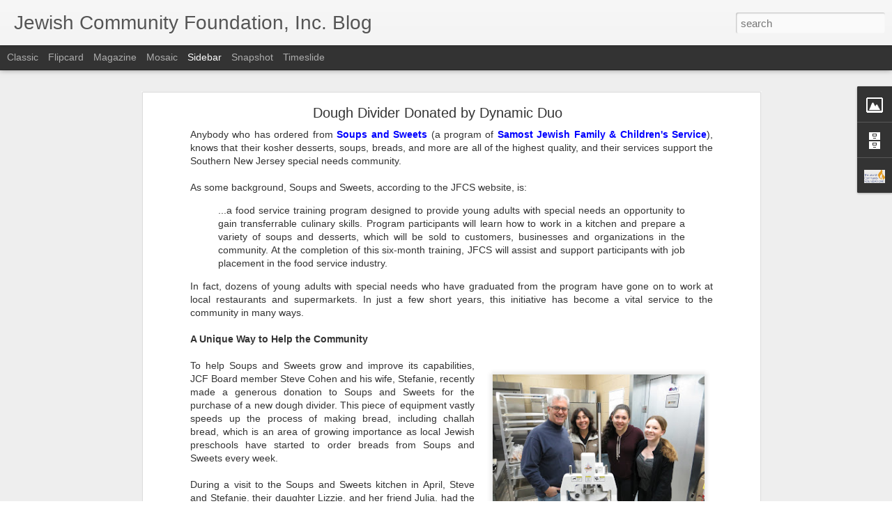

--- FILE ---
content_type: text/javascript; charset=UTF-8
request_url: http://www.jcfblog.org/?v=0&action=initial&widgetId=Image1&responseType=js&xssi_token=AOuZoY7sZqhTvWkrAP4GMxbLsze_jKHaMA%3A1762287009327
body_size: 595
content:
try {
_WidgetManager._HandleControllerResult('Image1', 'initial',{'title': 'Jewish Community Foundation, Inc.', 'width': 260, 'height': 166, 'sourceUrl': 'https://blogger.googleusercontent.com/img/b/R29vZ2xl/AVvXsEiIrDkAzuflPa-BFUYlsXp_YtKBzp_2GQ23kaBtbFJ98_NQKEx2jmn1qfi4fVnbbGF9UFmHkOw4EnbSM5bupZyzektjOa35jdfNoQZjh4xA3g3Cv1fl4DIph-Qu7Ofp2piVtZ2tOXMXf9I/s1600/adjustable+JCF+Logo.jpg', 'caption': 'This blog focuses on JCF events, updates, and planned giving insights.  Please visit our website at www.EndowmentFunds.org to learn more about endowment funds, donor advised funds, and our other services such as grants and scholarships.', 'link': 'http://endowmentfunds.org', 'shrinkToFit': true, 'sectionWidth': 260});
} catch (e) {
  if (typeof log != 'undefined') {
    log('HandleControllerResult failed: ' + e);
  }
}


--- FILE ---
content_type: text/plain
request_url: https://www.google-analytics.com/j/collect?v=1&_v=j102&a=157996119&t=pageview&_s=1&dl=http%3A%2F%2Fwww.jcfblog.org%2F2016%2F04%2Fdough-divider.html&ul=en-us%40posix&dt=Jewish%20Community%20Foundation%2C%20Inc.%20Blog%3A%20Dough%20Divider%20Donated%20by%20Dynamic%20Duo&sr=1280x720&vp=1280x720&_u=IEBAAEABAAAAACAAI~&jid=370520119&gjid=541167742&cid=787467881.1762287010&tid=UA-116913998-1&_gid=216833638.1762287010&_r=1&_slc=1&z=402257252
body_size: -449
content:
2,cG-R5SJB7HY3P

--- FILE ---
content_type: text/javascript; charset=UTF-8
request_url: http://www.jcfblog.org/?v=0&action=initial&widgetId=Profile1&responseType=js&xssi_token=AOuZoY7sZqhTvWkrAP4GMxbLsze_jKHaMA%3A1762287009327
body_size: 911
content:
try {
_WidgetManager._HandleControllerResult('Profile1', 'initial',{'title': 'About the JCF', 'team': false, 'showlocation': false, 'occupation': '', 'showoccupation': false, 'aboutme': 'The Jewish Community Foundation, Inc. (JCF) serves the Southern New Jersey community, including Burlington, Camden, and Gloucester counties. We provide philanthropic advising services and offer a variety of planned giving vehicles including endowment funds, donor advised funds (DAFs), charitable gift annuities, trusts, and more. We are the largest community foundation in South Jersey and work closely with Jewish and secular organizations. We also provide scholarships for deserving college students and emerging leaders, as well as grants for non-profit organizations.\nPlease contact us today to discuss your philanthropic interests.', 'showaboutme': true, 'displayname': 'Jewish Community Foundation, Inc. of Southern New Jersey', 'profileLogo': '//www.blogger.com/img/logo-16.png', 'hasgoogleprofile': false, 'userUrl': 'https://www.blogger.com/profile/09665081131444698748', 'photo': {'url': '//blogger.googleusercontent.com/img/b/R29vZ2xl/AVvXsEh8yWYICahOlnoGWasajwwtQSzYRrC85v7gu9QZ5E2zeXWSh43p0pXVL4b1kvkrargkL_OZ7jnBQznVIw6B3j912vZFSLyFug8KP3w4kmLcQqpQvvTmXKgpnrlE6ctmuR0/s220/adjustable+JCF+Logo.jpg', 'width': 80, 'height': 51, 'alt': 'My Photo'}, 'viewProfileMsg': 'View my complete profile', 'isDisplayable': true});
} catch (e) {
  if (typeof log != 'undefined') {
    log('HandleControllerResult failed: ' + e);
  }
}


--- FILE ---
content_type: text/javascript; charset=UTF-8
request_url: http://www.jcfblog.org/?v=0&action=initial&widgetId=Image1&responseType=js&xssi_token=AOuZoY7sZqhTvWkrAP4GMxbLsze_jKHaMA%3A1762287009327
body_size: 595
content:
try {
_WidgetManager._HandleControllerResult('Image1', 'initial',{'title': 'Jewish Community Foundation, Inc.', 'width': 260, 'height': 166, 'sourceUrl': 'https://blogger.googleusercontent.com/img/b/R29vZ2xl/AVvXsEiIrDkAzuflPa-BFUYlsXp_YtKBzp_2GQ23kaBtbFJ98_NQKEx2jmn1qfi4fVnbbGF9UFmHkOw4EnbSM5bupZyzektjOa35jdfNoQZjh4xA3g3Cv1fl4DIph-Qu7Ofp2piVtZ2tOXMXf9I/s1600/adjustable+JCF+Logo.jpg', 'caption': 'This blog focuses on JCF events, updates, and planned giving insights.  Please visit our website at www.EndowmentFunds.org to learn more about endowment funds, donor advised funds, and our other services such as grants and scholarships.', 'link': 'http://endowmentfunds.org', 'shrinkToFit': true, 'sectionWidth': 260});
} catch (e) {
  if (typeof log != 'undefined') {
    log('HandleControllerResult failed: ' + e);
  }
}


--- FILE ---
content_type: text/javascript; charset=UTF-8
request_url: http://www.jcfblog.org/?v=0&action=initial&widgetId=Profile1&responseType=js&xssi_token=AOuZoY7sZqhTvWkrAP4GMxbLsze_jKHaMA%3A1762287009327
body_size: 911
content:
try {
_WidgetManager._HandleControllerResult('Profile1', 'initial',{'title': 'About the JCF', 'team': false, 'showlocation': false, 'occupation': '', 'showoccupation': false, 'aboutme': 'The Jewish Community Foundation, Inc. (JCF) serves the Southern New Jersey community, including Burlington, Camden, and Gloucester counties. We provide philanthropic advising services and offer a variety of planned giving vehicles including endowment funds, donor advised funds (DAFs), charitable gift annuities, trusts, and more. We are the largest community foundation in South Jersey and work closely with Jewish and secular organizations. We also provide scholarships for deserving college students and emerging leaders, as well as grants for non-profit organizations.\nPlease contact us today to discuss your philanthropic interests.', 'showaboutme': true, 'displayname': 'Jewish Community Foundation, Inc. of Southern New Jersey', 'profileLogo': '//www.blogger.com/img/logo-16.png', 'hasgoogleprofile': false, 'userUrl': 'https://www.blogger.com/profile/09665081131444698748', 'photo': {'url': '//blogger.googleusercontent.com/img/b/R29vZ2xl/AVvXsEh8yWYICahOlnoGWasajwwtQSzYRrC85v7gu9QZ5E2zeXWSh43p0pXVL4b1kvkrargkL_OZ7jnBQznVIw6B3j912vZFSLyFug8KP3w4kmLcQqpQvvTmXKgpnrlE6ctmuR0/s220/adjustable+JCF+Logo.jpg', 'width': 80, 'height': 51, 'alt': 'My Photo'}, 'viewProfileMsg': 'View my complete profile', 'isDisplayable': true});
} catch (e) {
  if (typeof log != 'undefined') {
    log('HandleControllerResult failed: ' + e);
  }
}


--- FILE ---
content_type: text/javascript; charset=UTF-8
request_url: http://www.jcfblog.org/?v=0&action=initial&widgetId=BlogArchive1&responseType=js&xssi_token=AOuZoY7sZqhTvWkrAP4GMxbLsze_jKHaMA%3A1762287009327
body_size: 1805
content:
try {
_WidgetManager._HandleControllerResult('BlogArchive1', 'initial',{'url': 'http://www.jcfblog.org/search?updated-min\x3d1969-12-31T19:00:00-05:00\x26updated-max\x3d292278994-08-17T07:12:55Z\x26max-results\x3d50', 'name': 'All Posts', 'expclass': 'expanded', 'toggleId': 'ALL-0', 'post-count': 326, 'data': [{'url': 'http://www.jcfblog.org/2021/', 'name': '2021', 'expclass': 'expanded', 'toggleId': 'YEARLY-1609477200000', 'post-count': 10, 'data': [{'url': 'http://www.jcfblog.org/2021/03/', 'name': 'March', 'expclass': 'expanded', 'toggleId': 'MONTHLY-1614574800000', 'post-count': 4, 'posts': [{'title': 'Reminder! SNJ Nonprofits May Apply for Spring 2021...', 'url': 'http://www.jcfblog.org/2021/03/reminder-spring-grants.html'}, {'title': 'Better Late than Never: Recapping a JCF Grant for ...', 'url': 'http://www.jcfblog.org/2021/03/unity-choir-2020.html'}, {'title': 'Thank You, JCF Grants and Scholarship Award Donors', 'url': 'http://www.jcfblog.org/2021/03/grants-scholarships-donors.html'}, {'title': 'JCF Grants-in-Action Recaps for JFCS and BBYO', 'url': 'http://www.jcfblog.org/2021/03/jfcs-bbyo-grants.html'}]}, {'url': 'http://www.jcfblog.org/2021/02/', 'name': 'February', 'expclass': 'collapsed', 'toggleId': 'MONTHLY-1612155600000', 'post-count': 1}, {'url': 'http://www.jcfblog.org/2021/01/', 'name': 'January', 'expclass': 'collapsed', 'toggleId': 'MONTHLY-1609477200000', 'post-count': 5}]}, {'url': 'http://www.jcfblog.org/2020/', 'name': '2020', 'expclass': 'collapsed', 'toggleId': 'YEARLY-1577854800000', 'post-count': 58, 'data': [{'url': 'http://www.jcfblog.org/2020/12/', 'name': 'December', 'expclass': 'collapsed', 'toggleId': 'MONTHLY-1606798800000', 'post-count': 7}, {'url': 'http://www.jcfblog.org/2020/11/', 'name': 'November', 'expclass': 'collapsed', 'toggleId': 'MONTHLY-1604203200000', 'post-count': 3}, {'url': 'http://www.jcfblog.org/2020/10/', 'name': 'October', 'expclass': 'collapsed', 'toggleId': 'MONTHLY-1601524800000', 'post-count': 3}, {'url': 'http://www.jcfblog.org/2020/09/', 'name': 'September', 'expclass': 'collapsed', 'toggleId': 'MONTHLY-1598932800000', 'post-count': 5}, {'url': 'http://www.jcfblog.org/2020/08/', 'name': 'August', 'expclass': 'collapsed', 'toggleId': 'MONTHLY-1596254400000', 'post-count': 6}, {'url': 'http://www.jcfblog.org/2020/07/', 'name': 'July', 'expclass': 'collapsed', 'toggleId': 'MONTHLY-1593576000000', 'post-count': 5}, {'url': 'http://www.jcfblog.org/2020/06/', 'name': 'June', 'expclass': 'collapsed', 'toggleId': 'MONTHLY-1590984000000', 'post-count': 6}, {'url': 'http://www.jcfblog.org/2020/05/', 'name': 'May', 'expclass': 'collapsed', 'toggleId': 'MONTHLY-1588305600000', 'post-count': 4}, {'url': 'http://www.jcfblog.org/2020/04/', 'name': 'April', 'expclass': 'collapsed', 'toggleId': 'MONTHLY-1585713600000', 'post-count': 6}, {'url': 'http://www.jcfblog.org/2020/03/', 'name': 'March', 'expclass': 'collapsed', 'toggleId': 'MONTHLY-1583038800000', 'post-count': 3}, {'url': 'http://www.jcfblog.org/2020/02/', 'name': 'February', 'expclass': 'collapsed', 'toggleId': 'MONTHLY-1580533200000', 'post-count': 4}, {'url': 'http://www.jcfblog.org/2020/01/', 'name': 'January', 'expclass': 'collapsed', 'toggleId': 'MONTHLY-1577854800000', 'post-count': 6}]}, {'url': 'http://www.jcfblog.org/2019/', 'name': '2019', 'expclass': 'collapsed', 'toggleId': 'YEARLY-1546318800000', 'post-count': 45, 'data': [{'url': 'http://www.jcfblog.org/2019/12/', 'name': 'December', 'expclass': 'collapsed', 'toggleId': 'MONTHLY-1575176400000', 'post-count': 4}, {'url': 'http://www.jcfblog.org/2019/11/', 'name': 'November', 'expclass': 'collapsed', 'toggleId': 'MONTHLY-1572580800000', 'post-count': 5}, {'url': 'http://www.jcfblog.org/2019/10/', 'name': 'October', 'expclass': 'collapsed', 'toggleId': 'MONTHLY-1569902400000', 'post-count': 2}, {'url': 'http://www.jcfblog.org/2019/09/', 'name': 'September', 'expclass': 'collapsed', 'toggleId': 'MONTHLY-1567310400000', 'post-count': 4}, {'url': 'http://www.jcfblog.org/2019/08/', 'name': 'August', 'expclass': 'collapsed', 'toggleId': 'MONTHLY-1564632000000', 'post-count': 6}, {'url': 'http://www.jcfblog.org/2019/07/', 'name': 'July', 'expclass': 'collapsed', 'toggleId': 'MONTHLY-1561953600000', 'post-count': 4}, {'url': 'http://www.jcfblog.org/2019/06/', 'name': 'June', 'expclass': 'collapsed', 'toggleId': 'MONTHLY-1559361600000', 'post-count': 5}, {'url': 'http://www.jcfblog.org/2019/05/', 'name': 'May', 'expclass': 'collapsed', 'toggleId': 'MONTHLY-1556683200000', 'post-count': 4}, {'url': 'http://www.jcfblog.org/2019/04/', 'name': 'April', 'expclass': 'collapsed', 'toggleId': 'MONTHLY-1554091200000', 'post-count': 3}, {'url': 'http://www.jcfblog.org/2019/03/', 'name': 'March', 'expclass': 'collapsed', 'toggleId': 'MONTHLY-1551416400000', 'post-count': 3}, {'url': 'http://www.jcfblog.org/2019/02/', 'name': 'February', 'expclass': 'collapsed', 'toggleId': 'MONTHLY-1548997200000', 'post-count': 1}, {'url': 'http://www.jcfblog.org/2019/01/', 'name': 'January', 'expclass': 'collapsed', 'toggleId': 'MONTHLY-1546318800000', 'post-count': 4}]}, {'url': 'http://www.jcfblog.org/2018/', 'name': '2018', 'expclass': 'collapsed', 'toggleId': 'YEARLY-1514782800000', 'post-count': 42, 'data': [{'url': 'http://www.jcfblog.org/2018/12/', 'name': 'December', 'expclass': 'collapsed', 'toggleId': 'MONTHLY-1543640400000', 'post-count': 5}, {'url': 'http://www.jcfblog.org/2018/11/', 'name': 'November', 'expclass': 'collapsed', 'toggleId': 'MONTHLY-1541044800000', 'post-count': 2}, {'url': 'http://www.jcfblog.org/2018/10/', 'name': 'October', 'expclass': 'collapsed', 'toggleId': 'MONTHLY-1538366400000', 'post-count': 5}, {'url': 'http://www.jcfblog.org/2018/09/', 'name': 'September', 'expclass': 'collapsed', 'toggleId': 'MONTHLY-1535774400000', 'post-count': 2}, {'url': 'http://www.jcfblog.org/2018/08/', 'name': 'August', 'expclass': 'collapsed', 'toggleId': 'MONTHLY-1533096000000', 'post-count': 5}, {'url': 'http://www.jcfblog.org/2018/07/', 'name': 'July', 'expclass': 'collapsed', 'toggleId': 'MONTHLY-1530417600000', 'post-count': 1}, {'url': 'http://www.jcfblog.org/2018/06/', 'name': 'June', 'expclass': 'collapsed', 'toggleId': 'MONTHLY-1527825600000', 'post-count': 5}, {'url': 'http://www.jcfblog.org/2018/05/', 'name': 'May', 'expclass': 'collapsed', 'toggleId': 'MONTHLY-1525147200000', 'post-count': 5}, {'url': 'http://www.jcfblog.org/2018/04/', 'name': 'April', 'expclass': 'collapsed', 'toggleId': 'MONTHLY-1522555200000', 'post-count': 3}, {'url': 'http://www.jcfblog.org/2018/03/', 'name': 'March', 'expclass': 'collapsed', 'toggleId': 'MONTHLY-1519880400000', 'post-count': 2}, {'url': 'http://www.jcfblog.org/2018/02/', 'name': 'February', 'expclass': 'collapsed', 'toggleId': 'MONTHLY-1517461200000', 'post-count': 2}, {'url': 'http://www.jcfblog.org/2018/01/', 'name': 'January', 'expclass': 'collapsed', 'toggleId': 'MONTHLY-1514782800000', 'post-count': 5}]}, {'url': 'http://www.jcfblog.org/2017/', 'name': '2017', 'expclass': 'collapsed', 'toggleId': 'YEARLY-1483246800000', 'post-count': 44, 'data': [{'url': 'http://www.jcfblog.org/2017/12/', 'name': 'December', 'expclass': 'collapsed', 'toggleId': 'MONTHLY-1512104400000', 'post-count': 3}, {'url': 'http://www.jcfblog.org/2017/11/', 'name': 'November', 'expclass': 'collapsed', 'toggleId': 'MONTHLY-1509508800000', 'post-count': 4}, {'url': 'http://www.jcfblog.org/2017/10/', 'name': 'October', 'expclass': 'collapsed', 'toggleId': 'MONTHLY-1506830400000', 'post-count': 3}, {'url': 'http://www.jcfblog.org/2017/09/', 'name': 'September', 'expclass': 'collapsed', 'toggleId': 'MONTHLY-1504238400000', 'post-count': 4}, {'url': 'http://www.jcfblog.org/2017/08/', 'name': 'August', 'expclass': 'collapsed', 'toggleId': 'MONTHLY-1501560000000', 'post-count': 4}, {'url': 'http://www.jcfblog.org/2017/07/', 'name': 'July', 'expclass': 'collapsed', 'toggleId': 'MONTHLY-1498881600000', 'post-count': 2}, {'url': 'http://www.jcfblog.org/2017/06/', 'name': 'June', 'expclass': 'collapsed', 'toggleId': 'MONTHLY-1496289600000', 'post-count': 8}, {'url': 'http://www.jcfblog.org/2017/05/', 'name': 'May', 'expclass': 'collapsed', 'toggleId': 'MONTHLY-1493611200000', 'post-count': 3}, {'url': 'http://www.jcfblog.org/2017/04/', 'name': 'April', 'expclass': 'collapsed', 'toggleId': 'MONTHLY-1491019200000', 'post-count': 3}, {'url': 'http://www.jcfblog.org/2017/03/', 'name': 'March', 'expclass': 'collapsed', 'toggleId': 'MONTHLY-1488344400000', 'post-count': 2}, {'url': 'http://www.jcfblog.org/2017/02/', 'name': 'February', 'expclass': 'collapsed', 'toggleId': 'MONTHLY-1485925200000', 'post-count': 3}, {'url': 'http://www.jcfblog.org/2017/01/', 'name': 'January', 'expclass': 'collapsed', 'toggleId': 'MONTHLY-1483246800000', 'post-count': 5}]}, {'url': 'http://www.jcfblog.org/2016/', 'name': '2016', 'expclass': 'collapsed', 'toggleId': 'YEARLY-1451624400000', 'post-count': 50, 'data': [{'url': 'http://www.jcfblog.org/2016/12/', 'name': 'December', 'expclass': 'collapsed', 'toggleId': 'MONTHLY-1480568400000', 'post-count': 7}, {'url': 'http://www.jcfblog.org/2016/11/', 'name': 'November', 'expclass': 'collapsed', 'toggleId': 'MONTHLY-1477972800000', 'post-count': 5}, {'url': 'http://www.jcfblog.org/2016/10/', 'name': 'October', 'expclass': 'collapsed', 'toggleId': 'MONTHLY-1475294400000', 'post-count': 2}, {'url': 'http://www.jcfblog.org/2016/09/', 'name': 'September', 'expclass': 'collapsed', 'toggleId': 'MONTHLY-1472702400000', 'post-count': 5}, {'url': 'http://www.jcfblog.org/2016/08/', 'name': 'August', 'expclass': 'collapsed', 'toggleId': 'MONTHLY-1470024000000', 'post-count': 5}, {'url': 'http://www.jcfblog.org/2016/07/', 'name': 'July', 'expclass': 'collapsed', 'toggleId': 'MONTHLY-1467345600000', 'post-count': 5}, {'url': 'http://www.jcfblog.org/2016/06/', 'name': 'June', 'expclass': 'collapsed', 'toggleId': 'MONTHLY-1464753600000', 'post-count': 5}, {'url': 'http://www.jcfblog.org/2016/05/', 'name': 'May', 'expclass': 'collapsed', 'toggleId': 'MONTHLY-1462075200000', 'post-count': 4}, {'url': 'http://www.jcfblog.org/2016/04/', 'name': 'April', 'expclass': 'collapsed', 'toggleId': 'MONTHLY-1459483200000', 'post-count': 3}, {'url': 'http://www.jcfblog.org/2016/03/', 'name': 'March', 'expclass': 'collapsed', 'toggleId': 'MONTHLY-1456808400000', 'post-count': 2}, {'url': 'http://www.jcfblog.org/2016/02/', 'name': 'February', 'expclass': 'collapsed', 'toggleId': 'MONTHLY-1454302800000', 'post-count': 4}, {'url': 'http://www.jcfblog.org/2016/01/', 'name': 'January', 'expclass': 'collapsed', 'toggleId': 'MONTHLY-1451624400000', 'post-count': 3}]}, {'url': 'http://www.jcfblog.org/2015/', 'name': '2015', 'expclass': 'collapsed', 'toggleId': 'YEARLY-1420088400000', 'post-count': 35, 'data': [{'url': 'http://www.jcfblog.org/2015/12/', 'name': 'December', 'expclass': 'collapsed', 'toggleId': 'MONTHLY-1448946000000', 'post-count': 8}, {'url': 'http://www.jcfblog.org/2015/11/', 'name': 'November', 'expclass': 'collapsed', 'toggleId': 'MONTHLY-1446350400000', 'post-count': 4}, {'url': 'http://www.jcfblog.org/2015/10/', 'name': 'October', 'expclass': 'collapsed', 'toggleId': 'MONTHLY-1443672000000', 'post-count': 2}, {'url': 'http://www.jcfblog.org/2015/09/', 'name': 'September', 'expclass': 'collapsed', 'toggleId': 'MONTHLY-1441080000000', 'post-count': 3}, {'url': 'http://www.jcfblog.org/2015/08/', 'name': 'August', 'expclass': 'collapsed', 'toggleId': 'MONTHLY-1438401600000', 'post-count': 3}, {'url': 'http://www.jcfblog.org/2015/07/', 'name': 'July', 'expclass': 'collapsed', 'toggleId': 'MONTHLY-1435723200000', 'post-count': 4}, {'url': 'http://www.jcfblog.org/2015/06/', 'name': 'June', 'expclass': 'collapsed', 'toggleId': 'MONTHLY-1433131200000', 'post-count': 3}, {'url': 'http://www.jcfblog.org/2015/05/', 'name': 'May', 'expclass': 'collapsed', 'toggleId': 'MONTHLY-1430452800000', 'post-count': 2}, {'url': 'http://www.jcfblog.org/2015/04/', 'name': 'April', 'expclass': 'collapsed', 'toggleId': 'MONTHLY-1427860800000', 'post-count': 1}, {'url': 'http://www.jcfblog.org/2015/03/', 'name': 'March', 'expclass': 'collapsed', 'toggleId': 'MONTHLY-1425186000000', 'post-count': 2}, {'url': 'http://www.jcfblog.org/2015/02/', 'name': 'February', 'expclass': 'collapsed', 'toggleId': 'MONTHLY-1422766800000', 'post-count': 1}, {'url': 'http://www.jcfblog.org/2015/01/', 'name': 'January', 'expclass': 'collapsed', 'toggleId': 'MONTHLY-1420088400000', 'post-count': 2}]}, {'url': 'http://www.jcfblog.org/2014/', 'name': '2014', 'expclass': 'collapsed', 'toggleId': 'YEARLY-1388552400000', 'post-count': 24, 'data': [{'url': 'http://www.jcfblog.org/2014/12/', 'name': 'December', 'expclass': 'collapsed', 'toggleId': 'MONTHLY-1417410000000', 'post-count': 1}, {'url': 'http://www.jcfblog.org/2014/11/', 'name': 'November', 'expclass': 'collapsed', 'toggleId': 'MONTHLY-1414814400000', 'post-count': 3}, {'url': 'http://www.jcfblog.org/2014/10/', 'name': 'October', 'expclass': 'collapsed', 'toggleId': 'MONTHLY-1412136000000', 'post-count': 1}, {'url': 'http://www.jcfblog.org/2014/09/', 'name': 'September', 'expclass': 'collapsed', 'toggleId': 'MONTHLY-1409544000000', 'post-count': 2}, {'url': 'http://www.jcfblog.org/2014/08/', 'name': 'August', 'expclass': 'collapsed', 'toggleId': 'MONTHLY-1406865600000', 'post-count': 1}, {'url': 'http://www.jcfblog.org/2014/07/', 'name': 'July', 'expclass': 'collapsed', 'toggleId': 'MONTHLY-1404187200000', 'post-count': 3}, {'url': 'http://www.jcfblog.org/2014/06/', 'name': 'June', 'expclass': 'collapsed', 'toggleId': 'MONTHLY-1401595200000', 'post-count': 2}, {'url': 'http://www.jcfblog.org/2014/05/', 'name': 'May', 'expclass': 'collapsed', 'toggleId': 'MONTHLY-1398916800000', 'post-count': 2}, {'url': 'http://www.jcfblog.org/2014/04/', 'name': 'April', 'expclass': 'collapsed', 'toggleId': 'MONTHLY-1396324800000', 'post-count': 2}, {'url': 'http://www.jcfblog.org/2014/03/', 'name': 'March', 'expclass': 'collapsed', 'toggleId': 'MONTHLY-1393650000000', 'post-count': 1}, {'url': 'http://www.jcfblog.org/2014/02/', 'name': 'February', 'expclass': 'collapsed', 'toggleId': 'MONTHLY-1391230800000', 'post-count': 3}, {'url': 'http://www.jcfblog.org/2014/01/', 'name': 'January', 'expclass': 'collapsed', 'toggleId': 'MONTHLY-1388552400000', 'post-count': 3}]}, {'url': 'http://www.jcfblog.org/2013/', 'name': '2013', 'expclass': 'collapsed', 'toggleId': 'YEARLY-1357016400000', 'post-count': 18, 'data': [{'url': 'http://www.jcfblog.org/2013/12/', 'name': 'December', 'expclass': 'collapsed', 'toggleId': 'MONTHLY-1385874000000', 'post-count': 4}, {'url': 'http://www.jcfblog.org/2013/11/', 'name': 'November', 'expclass': 'collapsed', 'toggleId': 'MONTHLY-1383278400000', 'post-count': 3}, {'url': 'http://www.jcfblog.org/2013/10/', 'name': 'October', 'expclass': 'collapsed', 'toggleId': 'MONTHLY-1380600000000', 'post-count': 6}, {'url': 'http://www.jcfblog.org/2013/09/', 'name': 'September', 'expclass': 'collapsed', 'toggleId': 'MONTHLY-1378008000000', 'post-count': 2}, {'url': 'http://www.jcfblog.org/2013/08/', 'name': 'August', 'expclass': 'collapsed', 'toggleId': 'MONTHLY-1375329600000', 'post-count': 1}, {'url': 'http://www.jcfblog.org/2013/07/', 'name': 'July', 'expclass': 'collapsed', 'toggleId': 'MONTHLY-1372651200000', 'post-count': 2}]}], 'toggleopen': 'MONTHLY-1614574800000', 'style': 'HIERARCHY', 'title': 'Blog Archive'});
} catch (e) {
  if (typeof log != 'undefined') {
    log('HandleControllerResult failed: ' + e);
  }
}


--- FILE ---
content_type: text/javascript; charset=UTF-8
request_url: http://www.jcfblog.org/?v=0&action=initial&widgetId=BlogArchive1&responseType=js&xssi_token=AOuZoY7sZqhTvWkrAP4GMxbLsze_jKHaMA%3A1762287009327
body_size: 1805
content:
try {
_WidgetManager._HandleControllerResult('BlogArchive1', 'initial',{'url': 'http://www.jcfblog.org/search?updated-min\x3d1969-12-31T19:00:00-05:00\x26updated-max\x3d292278994-08-17T07:12:55Z\x26max-results\x3d50', 'name': 'All Posts', 'expclass': 'expanded', 'toggleId': 'ALL-0', 'post-count': 326, 'data': [{'url': 'http://www.jcfblog.org/2021/', 'name': '2021', 'expclass': 'expanded', 'toggleId': 'YEARLY-1609477200000', 'post-count': 10, 'data': [{'url': 'http://www.jcfblog.org/2021/03/', 'name': 'March', 'expclass': 'expanded', 'toggleId': 'MONTHLY-1614574800000', 'post-count': 4, 'posts': [{'title': 'Reminder! SNJ Nonprofits May Apply for Spring 2021...', 'url': 'http://www.jcfblog.org/2021/03/reminder-spring-grants.html'}, {'title': 'Better Late than Never: Recapping a JCF Grant for ...', 'url': 'http://www.jcfblog.org/2021/03/unity-choir-2020.html'}, {'title': 'Thank You, JCF Grants and Scholarship Award Donors', 'url': 'http://www.jcfblog.org/2021/03/grants-scholarships-donors.html'}, {'title': 'JCF Grants-in-Action Recaps for JFCS and BBYO', 'url': 'http://www.jcfblog.org/2021/03/jfcs-bbyo-grants.html'}]}, {'url': 'http://www.jcfblog.org/2021/02/', 'name': 'February', 'expclass': 'collapsed', 'toggleId': 'MONTHLY-1612155600000', 'post-count': 1}, {'url': 'http://www.jcfblog.org/2021/01/', 'name': 'January', 'expclass': 'collapsed', 'toggleId': 'MONTHLY-1609477200000', 'post-count': 5}]}, {'url': 'http://www.jcfblog.org/2020/', 'name': '2020', 'expclass': 'collapsed', 'toggleId': 'YEARLY-1577854800000', 'post-count': 58, 'data': [{'url': 'http://www.jcfblog.org/2020/12/', 'name': 'December', 'expclass': 'collapsed', 'toggleId': 'MONTHLY-1606798800000', 'post-count': 7}, {'url': 'http://www.jcfblog.org/2020/11/', 'name': 'November', 'expclass': 'collapsed', 'toggleId': 'MONTHLY-1604203200000', 'post-count': 3}, {'url': 'http://www.jcfblog.org/2020/10/', 'name': 'October', 'expclass': 'collapsed', 'toggleId': 'MONTHLY-1601524800000', 'post-count': 3}, {'url': 'http://www.jcfblog.org/2020/09/', 'name': 'September', 'expclass': 'collapsed', 'toggleId': 'MONTHLY-1598932800000', 'post-count': 5}, {'url': 'http://www.jcfblog.org/2020/08/', 'name': 'August', 'expclass': 'collapsed', 'toggleId': 'MONTHLY-1596254400000', 'post-count': 6}, {'url': 'http://www.jcfblog.org/2020/07/', 'name': 'July', 'expclass': 'collapsed', 'toggleId': 'MONTHLY-1593576000000', 'post-count': 5}, {'url': 'http://www.jcfblog.org/2020/06/', 'name': 'June', 'expclass': 'collapsed', 'toggleId': 'MONTHLY-1590984000000', 'post-count': 6}, {'url': 'http://www.jcfblog.org/2020/05/', 'name': 'May', 'expclass': 'collapsed', 'toggleId': 'MONTHLY-1588305600000', 'post-count': 4}, {'url': 'http://www.jcfblog.org/2020/04/', 'name': 'April', 'expclass': 'collapsed', 'toggleId': 'MONTHLY-1585713600000', 'post-count': 6}, {'url': 'http://www.jcfblog.org/2020/03/', 'name': 'March', 'expclass': 'collapsed', 'toggleId': 'MONTHLY-1583038800000', 'post-count': 3}, {'url': 'http://www.jcfblog.org/2020/02/', 'name': 'February', 'expclass': 'collapsed', 'toggleId': 'MONTHLY-1580533200000', 'post-count': 4}, {'url': 'http://www.jcfblog.org/2020/01/', 'name': 'January', 'expclass': 'collapsed', 'toggleId': 'MONTHLY-1577854800000', 'post-count': 6}]}, {'url': 'http://www.jcfblog.org/2019/', 'name': '2019', 'expclass': 'collapsed', 'toggleId': 'YEARLY-1546318800000', 'post-count': 45, 'data': [{'url': 'http://www.jcfblog.org/2019/12/', 'name': 'December', 'expclass': 'collapsed', 'toggleId': 'MONTHLY-1575176400000', 'post-count': 4}, {'url': 'http://www.jcfblog.org/2019/11/', 'name': 'November', 'expclass': 'collapsed', 'toggleId': 'MONTHLY-1572580800000', 'post-count': 5}, {'url': 'http://www.jcfblog.org/2019/10/', 'name': 'October', 'expclass': 'collapsed', 'toggleId': 'MONTHLY-1569902400000', 'post-count': 2}, {'url': 'http://www.jcfblog.org/2019/09/', 'name': 'September', 'expclass': 'collapsed', 'toggleId': 'MONTHLY-1567310400000', 'post-count': 4}, {'url': 'http://www.jcfblog.org/2019/08/', 'name': 'August', 'expclass': 'collapsed', 'toggleId': 'MONTHLY-1564632000000', 'post-count': 6}, {'url': 'http://www.jcfblog.org/2019/07/', 'name': 'July', 'expclass': 'collapsed', 'toggleId': 'MONTHLY-1561953600000', 'post-count': 4}, {'url': 'http://www.jcfblog.org/2019/06/', 'name': 'June', 'expclass': 'collapsed', 'toggleId': 'MONTHLY-1559361600000', 'post-count': 5}, {'url': 'http://www.jcfblog.org/2019/05/', 'name': 'May', 'expclass': 'collapsed', 'toggleId': 'MONTHLY-1556683200000', 'post-count': 4}, {'url': 'http://www.jcfblog.org/2019/04/', 'name': 'April', 'expclass': 'collapsed', 'toggleId': 'MONTHLY-1554091200000', 'post-count': 3}, {'url': 'http://www.jcfblog.org/2019/03/', 'name': 'March', 'expclass': 'collapsed', 'toggleId': 'MONTHLY-1551416400000', 'post-count': 3}, {'url': 'http://www.jcfblog.org/2019/02/', 'name': 'February', 'expclass': 'collapsed', 'toggleId': 'MONTHLY-1548997200000', 'post-count': 1}, {'url': 'http://www.jcfblog.org/2019/01/', 'name': 'January', 'expclass': 'collapsed', 'toggleId': 'MONTHLY-1546318800000', 'post-count': 4}]}, {'url': 'http://www.jcfblog.org/2018/', 'name': '2018', 'expclass': 'collapsed', 'toggleId': 'YEARLY-1514782800000', 'post-count': 42, 'data': [{'url': 'http://www.jcfblog.org/2018/12/', 'name': 'December', 'expclass': 'collapsed', 'toggleId': 'MONTHLY-1543640400000', 'post-count': 5}, {'url': 'http://www.jcfblog.org/2018/11/', 'name': 'November', 'expclass': 'collapsed', 'toggleId': 'MONTHLY-1541044800000', 'post-count': 2}, {'url': 'http://www.jcfblog.org/2018/10/', 'name': 'October', 'expclass': 'collapsed', 'toggleId': 'MONTHLY-1538366400000', 'post-count': 5}, {'url': 'http://www.jcfblog.org/2018/09/', 'name': 'September', 'expclass': 'collapsed', 'toggleId': 'MONTHLY-1535774400000', 'post-count': 2}, {'url': 'http://www.jcfblog.org/2018/08/', 'name': 'August', 'expclass': 'collapsed', 'toggleId': 'MONTHLY-1533096000000', 'post-count': 5}, {'url': 'http://www.jcfblog.org/2018/07/', 'name': 'July', 'expclass': 'collapsed', 'toggleId': 'MONTHLY-1530417600000', 'post-count': 1}, {'url': 'http://www.jcfblog.org/2018/06/', 'name': 'June', 'expclass': 'collapsed', 'toggleId': 'MONTHLY-1527825600000', 'post-count': 5}, {'url': 'http://www.jcfblog.org/2018/05/', 'name': 'May', 'expclass': 'collapsed', 'toggleId': 'MONTHLY-1525147200000', 'post-count': 5}, {'url': 'http://www.jcfblog.org/2018/04/', 'name': 'April', 'expclass': 'collapsed', 'toggleId': 'MONTHLY-1522555200000', 'post-count': 3}, {'url': 'http://www.jcfblog.org/2018/03/', 'name': 'March', 'expclass': 'collapsed', 'toggleId': 'MONTHLY-1519880400000', 'post-count': 2}, {'url': 'http://www.jcfblog.org/2018/02/', 'name': 'February', 'expclass': 'collapsed', 'toggleId': 'MONTHLY-1517461200000', 'post-count': 2}, {'url': 'http://www.jcfblog.org/2018/01/', 'name': 'January', 'expclass': 'collapsed', 'toggleId': 'MONTHLY-1514782800000', 'post-count': 5}]}, {'url': 'http://www.jcfblog.org/2017/', 'name': '2017', 'expclass': 'collapsed', 'toggleId': 'YEARLY-1483246800000', 'post-count': 44, 'data': [{'url': 'http://www.jcfblog.org/2017/12/', 'name': 'December', 'expclass': 'collapsed', 'toggleId': 'MONTHLY-1512104400000', 'post-count': 3}, {'url': 'http://www.jcfblog.org/2017/11/', 'name': 'November', 'expclass': 'collapsed', 'toggleId': 'MONTHLY-1509508800000', 'post-count': 4}, {'url': 'http://www.jcfblog.org/2017/10/', 'name': 'October', 'expclass': 'collapsed', 'toggleId': 'MONTHLY-1506830400000', 'post-count': 3}, {'url': 'http://www.jcfblog.org/2017/09/', 'name': 'September', 'expclass': 'collapsed', 'toggleId': 'MONTHLY-1504238400000', 'post-count': 4}, {'url': 'http://www.jcfblog.org/2017/08/', 'name': 'August', 'expclass': 'collapsed', 'toggleId': 'MONTHLY-1501560000000', 'post-count': 4}, {'url': 'http://www.jcfblog.org/2017/07/', 'name': 'July', 'expclass': 'collapsed', 'toggleId': 'MONTHLY-1498881600000', 'post-count': 2}, {'url': 'http://www.jcfblog.org/2017/06/', 'name': 'June', 'expclass': 'collapsed', 'toggleId': 'MONTHLY-1496289600000', 'post-count': 8}, {'url': 'http://www.jcfblog.org/2017/05/', 'name': 'May', 'expclass': 'collapsed', 'toggleId': 'MONTHLY-1493611200000', 'post-count': 3}, {'url': 'http://www.jcfblog.org/2017/04/', 'name': 'April', 'expclass': 'collapsed', 'toggleId': 'MONTHLY-1491019200000', 'post-count': 3}, {'url': 'http://www.jcfblog.org/2017/03/', 'name': 'March', 'expclass': 'collapsed', 'toggleId': 'MONTHLY-1488344400000', 'post-count': 2}, {'url': 'http://www.jcfblog.org/2017/02/', 'name': 'February', 'expclass': 'collapsed', 'toggleId': 'MONTHLY-1485925200000', 'post-count': 3}, {'url': 'http://www.jcfblog.org/2017/01/', 'name': 'January', 'expclass': 'collapsed', 'toggleId': 'MONTHLY-1483246800000', 'post-count': 5}]}, {'url': 'http://www.jcfblog.org/2016/', 'name': '2016', 'expclass': 'collapsed', 'toggleId': 'YEARLY-1451624400000', 'post-count': 50, 'data': [{'url': 'http://www.jcfblog.org/2016/12/', 'name': 'December', 'expclass': 'collapsed', 'toggleId': 'MONTHLY-1480568400000', 'post-count': 7}, {'url': 'http://www.jcfblog.org/2016/11/', 'name': 'November', 'expclass': 'collapsed', 'toggleId': 'MONTHLY-1477972800000', 'post-count': 5}, {'url': 'http://www.jcfblog.org/2016/10/', 'name': 'October', 'expclass': 'collapsed', 'toggleId': 'MONTHLY-1475294400000', 'post-count': 2}, {'url': 'http://www.jcfblog.org/2016/09/', 'name': 'September', 'expclass': 'collapsed', 'toggleId': 'MONTHLY-1472702400000', 'post-count': 5}, {'url': 'http://www.jcfblog.org/2016/08/', 'name': 'August', 'expclass': 'collapsed', 'toggleId': 'MONTHLY-1470024000000', 'post-count': 5}, {'url': 'http://www.jcfblog.org/2016/07/', 'name': 'July', 'expclass': 'collapsed', 'toggleId': 'MONTHLY-1467345600000', 'post-count': 5}, {'url': 'http://www.jcfblog.org/2016/06/', 'name': 'June', 'expclass': 'collapsed', 'toggleId': 'MONTHLY-1464753600000', 'post-count': 5}, {'url': 'http://www.jcfblog.org/2016/05/', 'name': 'May', 'expclass': 'collapsed', 'toggleId': 'MONTHLY-1462075200000', 'post-count': 4}, {'url': 'http://www.jcfblog.org/2016/04/', 'name': 'April', 'expclass': 'collapsed', 'toggleId': 'MONTHLY-1459483200000', 'post-count': 3}, {'url': 'http://www.jcfblog.org/2016/03/', 'name': 'March', 'expclass': 'collapsed', 'toggleId': 'MONTHLY-1456808400000', 'post-count': 2}, {'url': 'http://www.jcfblog.org/2016/02/', 'name': 'February', 'expclass': 'collapsed', 'toggleId': 'MONTHLY-1454302800000', 'post-count': 4}, {'url': 'http://www.jcfblog.org/2016/01/', 'name': 'January', 'expclass': 'collapsed', 'toggleId': 'MONTHLY-1451624400000', 'post-count': 3}]}, {'url': 'http://www.jcfblog.org/2015/', 'name': '2015', 'expclass': 'collapsed', 'toggleId': 'YEARLY-1420088400000', 'post-count': 35, 'data': [{'url': 'http://www.jcfblog.org/2015/12/', 'name': 'December', 'expclass': 'collapsed', 'toggleId': 'MONTHLY-1448946000000', 'post-count': 8}, {'url': 'http://www.jcfblog.org/2015/11/', 'name': 'November', 'expclass': 'collapsed', 'toggleId': 'MONTHLY-1446350400000', 'post-count': 4}, {'url': 'http://www.jcfblog.org/2015/10/', 'name': 'October', 'expclass': 'collapsed', 'toggleId': 'MONTHLY-1443672000000', 'post-count': 2}, {'url': 'http://www.jcfblog.org/2015/09/', 'name': 'September', 'expclass': 'collapsed', 'toggleId': 'MONTHLY-1441080000000', 'post-count': 3}, {'url': 'http://www.jcfblog.org/2015/08/', 'name': 'August', 'expclass': 'collapsed', 'toggleId': 'MONTHLY-1438401600000', 'post-count': 3}, {'url': 'http://www.jcfblog.org/2015/07/', 'name': 'July', 'expclass': 'collapsed', 'toggleId': 'MONTHLY-1435723200000', 'post-count': 4}, {'url': 'http://www.jcfblog.org/2015/06/', 'name': 'June', 'expclass': 'collapsed', 'toggleId': 'MONTHLY-1433131200000', 'post-count': 3}, {'url': 'http://www.jcfblog.org/2015/05/', 'name': 'May', 'expclass': 'collapsed', 'toggleId': 'MONTHLY-1430452800000', 'post-count': 2}, {'url': 'http://www.jcfblog.org/2015/04/', 'name': 'April', 'expclass': 'collapsed', 'toggleId': 'MONTHLY-1427860800000', 'post-count': 1}, {'url': 'http://www.jcfblog.org/2015/03/', 'name': 'March', 'expclass': 'collapsed', 'toggleId': 'MONTHLY-1425186000000', 'post-count': 2}, {'url': 'http://www.jcfblog.org/2015/02/', 'name': 'February', 'expclass': 'collapsed', 'toggleId': 'MONTHLY-1422766800000', 'post-count': 1}, {'url': 'http://www.jcfblog.org/2015/01/', 'name': 'January', 'expclass': 'collapsed', 'toggleId': 'MONTHLY-1420088400000', 'post-count': 2}]}, {'url': 'http://www.jcfblog.org/2014/', 'name': '2014', 'expclass': 'collapsed', 'toggleId': 'YEARLY-1388552400000', 'post-count': 24, 'data': [{'url': 'http://www.jcfblog.org/2014/12/', 'name': 'December', 'expclass': 'collapsed', 'toggleId': 'MONTHLY-1417410000000', 'post-count': 1}, {'url': 'http://www.jcfblog.org/2014/11/', 'name': 'November', 'expclass': 'collapsed', 'toggleId': 'MONTHLY-1414814400000', 'post-count': 3}, {'url': 'http://www.jcfblog.org/2014/10/', 'name': 'October', 'expclass': 'collapsed', 'toggleId': 'MONTHLY-1412136000000', 'post-count': 1}, {'url': 'http://www.jcfblog.org/2014/09/', 'name': 'September', 'expclass': 'collapsed', 'toggleId': 'MONTHLY-1409544000000', 'post-count': 2}, {'url': 'http://www.jcfblog.org/2014/08/', 'name': 'August', 'expclass': 'collapsed', 'toggleId': 'MONTHLY-1406865600000', 'post-count': 1}, {'url': 'http://www.jcfblog.org/2014/07/', 'name': 'July', 'expclass': 'collapsed', 'toggleId': 'MONTHLY-1404187200000', 'post-count': 3}, {'url': 'http://www.jcfblog.org/2014/06/', 'name': 'June', 'expclass': 'collapsed', 'toggleId': 'MONTHLY-1401595200000', 'post-count': 2}, {'url': 'http://www.jcfblog.org/2014/05/', 'name': 'May', 'expclass': 'collapsed', 'toggleId': 'MONTHLY-1398916800000', 'post-count': 2}, {'url': 'http://www.jcfblog.org/2014/04/', 'name': 'April', 'expclass': 'collapsed', 'toggleId': 'MONTHLY-1396324800000', 'post-count': 2}, {'url': 'http://www.jcfblog.org/2014/03/', 'name': 'March', 'expclass': 'collapsed', 'toggleId': 'MONTHLY-1393650000000', 'post-count': 1}, {'url': 'http://www.jcfblog.org/2014/02/', 'name': 'February', 'expclass': 'collapsed', 'toggleId': 'MONTHLY-1391230800000', 'post-count': 3}, {'url': 'http://www.jcfblog.org/2014/01/', 'name': 'January', 'expclass': 'collapsed', 'toggleId': 'MONTHLY-1388552400000', 'post-count': 3}]}, {'url': 'http://www.jcfblog.org/2013/', 'name': '2013', 'expclass': 'collapsed', 'toggleId': 'YEARLY-1357016400000', 'post-count': 18, 'data': [{'url': 'http://www.jcfblog.org/2013/12/', 'name': 'December', 'expclass': 'collapsed', 'toggleId': 'MONTHLY-1385874000000', 'post-count': 4}, {'url': 'http://www.jcfblog.org/2013/11/', 'name': 'November', 'expclass': 'collapsed', 'toggleId': 'MONTHLY-1383278400000', 'post-count': 3}, {'url': 'http://www.jcfblog.org/2013/10/', 'name': 'October', 'expclass': 'collapsed', 'toggleId': 'MONTHLY-1380600000000', 'post-count': 6}, {'url': 'http://www.jcfblog.org/2013/09/', 'name': 'September', 'expclass': 'collapsed', 'toggleId': 'MONTHLY-1378008000000', 'post-count': 2}, {'url': 'http://www.jcfblog.org/2013/08/', 'name': 'August', 'expclass': 'collapsed', 'toggleId': 'MONTHLY-1375329600000', 'post-count': 1}, {'url': 'http://www.jcfblog.org/2013/07/', 'name': 'July', 'expclass': 'collapsed', 'toggleId': 'MONTHLY-1372651200000', 'post-count': 2}]}], 'toggleopen': 'MONTHLY-1614574800000', 'style': 'HIERARCHY', 'title': 'Blog Archive'});
} catch (e) {
  if (typeof log != 'undefined') {
    log('HandleControllerResult failed: ' + e);
  }
}
